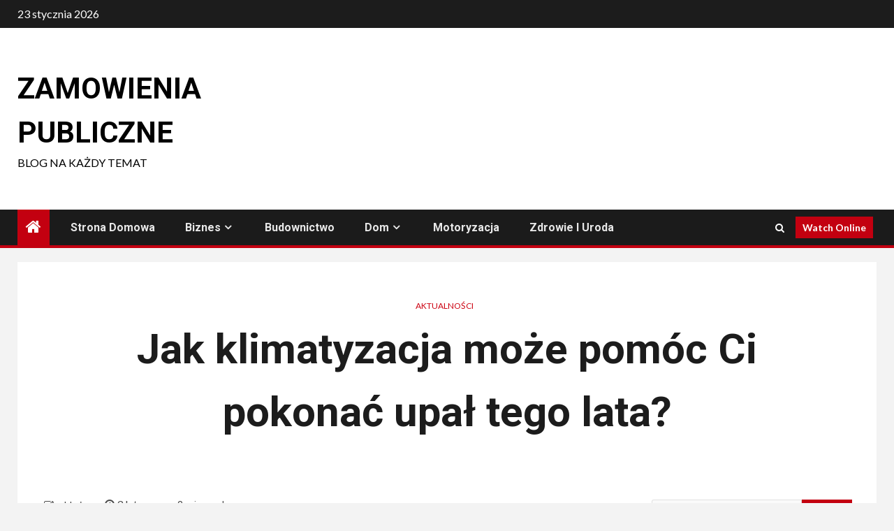

--- FILE ---
content_type: application/javascript
request_url: https://zamowieniapubliczne.org.pl/wp-content/themes/newsium-pro/assets/script.js?ver=6.9
body_size: 34579
content:
(function (e) {
    "use strict";
    var n = window.AFTHRAMPES_JS || {};
    $ = jQuery;

    n.mobileMenu = {
        init: function () {
            this.toggleMenu(), this.menuMobile(), this.menuArrow()
        },
        toggleMenu: function () {
            e('#masthead').on('click', '.toggle-menu', function (event) {
                var ethis = e('.main-navigation .menu .menu-mobile');
                if (ethis.css('display') == 'block') {
                    ethis.slideUp('300');
                } else {
                    ethis.slideDown('300');
                }
                e('.ham').toggleClass('exit');
            });


            e('#masthead .main-navigation ').on('click', '.menu-mobile a button', function (event) {
                event.preventDefault();
                var ethis = e(this),
                    eparent = ethis.closest('li');

                if (eparent.find('> .children').length) {
                    var esub_menu = eparent.find('> .children');
                } else {
                    var esub_menu = eparent.find('> .sub-menu');
                }


                if (esub_menu.css('display') == 'none') {
                    esub_menu.slideDown('300');
                    ethis.addClass('active');
                } else {
                    esub_menu.slideUp('300');
                    ethis.removeClass('active');
                }
                return false;
            });
        },
        menuMobile: function () {
            if (e('.main-navigation .menu > ul').length) {
                var ethis = e('.main-navigation .menu > ul'),
                    eparent = ethis.closest('.main-navigation'),
                    pointbreak = eparent.data('epointbreak'),
                    window_width = window.innerWidth;
                if (typeof pointbreak == 'undefined') {
                    pointbreak = 1025;
                }
                if (pointbreak >= window_width) {
                    ethis.addClass('menu-mobile').removeClass('menu-desktop');
                    e('.main-navigation .toggle-menu').css('display', 'block');
                } else {
                    ethis.addClass('menu-desktop').removeClass('menu-mobile').css('display', '');
                    e('.main-navigation .toggle-menu').css('display', '');
                }
            }
        },
        menuArrow: function () {
            if (e('#masthead .main-navigation div.menu > ul').length) {
                e('#masthead .main-navigation div.menu > ul .sub-menu').parent('li').find('> a').append('<button class="dropdown-toggle">');
                e('#masthead .main-navigation div.menu > ul .children').parent('li').find('> a').append('<button class="dropdown-toggle">');
            }
        }
    },


        n.DataBackground = function () {
            var pageSection = e(".data-bg");
            pageSection.each(function (indx) {
                if (e(this).attr("data-background")) {
                    e(this).css("background-image", "url(" + e(this).data("background") + ")");
                }
            });

            e('.bg-image').each(function () {
                var src = e(this).children('img').attr('src');
                e(this).css('background-image', 'url(' + src + ')').children('img').hide();
            });
        },

        n.setInstaHeight = function () {
            e('.insta-slider-block').each(function () {
                var img_width = e(this).find('.insta-item .af-insta-height').eq(0).innerWidth();
                e(this).find('.insta-item .af-insta-height').css('height', img_width);
            });
        },


        n.setHeaderHeight = function () {
            if (e('#main-navigation-bar').length > 0) {
                var menuHeight = e('#main-navigation-bar').outerHeight();
                e('.header-menu-part').height(menuHeight);
            }
        },

        n.Offcanvas = function () {
            e('.offcanvas-nav').sidr({
                side: 'left'
            });

            e('.sidr-class-sidr-button-close').on('click', function () {
                e.sidr('close', 'sidr');
            });
        },

        // SHOW/HIDE SCROLL UP //
        n.show_hide_scroll_top = function () {
            if (e(window).scrollTop() > e(window).height() / 2) {
                e("#scroll-up").fadeIn(300);
            } else {
                e("#scroll-up").fadeOut(300);
            }
        },

        n.scroll_up = function () {
            e("#scroll-up").on("click", function () {
                e("html, body").animate({
                    scrollTop: 0
                }, 800);
                return false;
            });
        },


        n.MagnificPopup = function () {

            e('.gallery').each(function () {
                e(this).magnificPopup({
                    delegate: 'a',
                    type: 'image',
                    gallery: {
                        enabled: true
                    },
                    zoom: {
                        enabled: true,
                        duration: 300,
                        opener: function (element) {
                            return element.find('img');
                        }
                    }
                });
            });

            e('.wp-block-gallery').each(function () {
                e(this).magnificPopup({
                    delegate: 'a',
                    type: 'image',
                    gallery: {
                        enabled: true
                    },
                    zoom: {
                        enabled: true,
                        duration: 300,
                        opener: function (element) {
                            return element.find('img');
                        }
                    }
                });
            });
        },

        n.searchReveal = function () {
            jQuery('.search-overlay .search-icon').on('click', function () {
                jQuery(this).parent().toggleClass('reveal-search');
                return false;
            });
        },

        n.em_sticky = function () {
            jQuery('.sidebar-area.aft-sticky-sidebar').theiaStickySidebar({
                additionalMarginTop: 30
            });
        },

        n.jQueryMarquee = function () {
            e('.marquee.aft-flash-slide').marquee({
                //duration in milliseconds of the marquee
                speed: 80000,
                //gap in pixels between the tickers
                gap: 0,
                //time in milliseconds before the marquee will start animating
                delayBeforeStart: 0,
                //'left' or 'right'
                // direction: 'right',
                //true or false - should the marquee be duplicated to show an effect of continues flow
                duplicated: true,
                pauseOnHover: true,
                startVisible: true
            });
        },


        n.SliderAsNavFor = function () {
            if (e('.banner-single-slider-1-wrap').hasClass("no-thumbnails")) {
                return null;
            } else {
                return '.af-banner-slider-thumbnail';
            }
        },
        n.RtlCheck = function () {
            if (e('body').hasClass("rtl")) {
                return true;
            } else {
                return false;
            }
        },


        //slick slider
        n.SlickBannerSlider = function () {
            e(".af-banner-slider").slick({
                autoplay: true,
                infinite: true,
                nextArrow: '<span class="slide-icon slide-next af-slider-btn"></span>',
                prevArrow: '<span class="slide-icon slide-prev af-slider-btn"></span>',
                appendArrows: e('.af-main-banner-navcontrols'),
                asNavFor: n.SliderAsNavFor(),
                rtl: n.RtlCheck()
            });
        },

        n.SlickBannerSliderThumbsVertical = function () {
            e(".af-banner-slider-thumbnail.vertical").slick({
                slidesToShow: 5,
                slidesToScroll: 1,
                autoplay: true,
                autoplaySpeed: 12000,
                speed: 1000,
                vertical: true,
                verticalSwiping: true,
                nextArrow: false,
                prevArrow: false,
                asNavFor: '.af-banner-slider',
                focusOnSelect: true,
                responsive: [
                    {
                        breakpoint: 770,
                        settings: {
                            vertical: false,
                            verticalSwiping: false,
                            slidesToShow: 3,
                            slidesToScroll: 1
                        }
                    },
                    {
                        breakpoint: 601,
                        settings: {
                            vertical: false,
                            verticalSwiping: false,
                            slidesToShow: 2,
                            slidesToScroll: 2
                        }
                    },
                    {
                        breakpoint: 480,
                        settings: {
                            vertical: false,
                            verticalSwiping: false,
                            slidesToShow: 2,
                            slidesToScroll: 1
                        }
                    }
                ]
            });
        },


        //Slick Carousel


        n.SlickBannerCarousel = function () {
            e(".af-banner-carousel-1").slick({
                autoplay: true,
                infinite: true,
                nextArrow: '<span class="slide-icon slide-next af-slider-btn"></span>',
                prevArrow: '<span class="slide-icon slide-prev af-slider-btn"></span>',
                rtl: n.RtlCheck(),
                responsive: [
                    {
                        breakpoint: 1024,
                        settings: {
                            slidesToShow: 3,
                            slidesToScroll: 3
                        }
                    },
                    {
                        breakpoint: 769,
                        settings: {
                            slidesToShow: 2,
                            slidesToScroll: 2
                        }
                    },
                    {
                        breakpoint: 600,
                        settings: {
                            slidesToShow: 2,
                            slidesToScroll: 2
                        }
                    },
                    {
                        breakpoint: 480,
                        settings: {
                            slidesToShow: 1,
                            slidesToScroll: 1
                        }
                    }
                ]
            });
        },


        n.SlickTrendingPostVertical = function () {
            e(".trending-posts-vertical ").not('.slick-initialized').slick({
                slidesToShow: 5,
                slidesToScroll: 1,
                autoplay: true,
                autoplaySpeed: 12000,
                speed: 1000,
                vertical: true,
                verticalSwiping: true,
                nextArrow: false,
                prevArrow: false,
                focusOnSelect: true,
                // rtl: n.RtlCheck(),
                responsive: [
                    {
                        breakpoint: 770,
                        settings: {
                            verticalSwiping: false,
                        }
                    },
                    {
                        breakpoint: 601,
                        settings: {
                            verticalSwiping: false,
                        }
                    },
                    {
                        breakpoint: 480,
                        settings: {
                            verticalSwiping: false,
                        }
                    }
                ]
            });
        },

        n.SlickBannerTrendingPostVertical = function () {
            e(".af-main-banner-trending-posts-vertical-carousel").not('.slick-initialized').slick({
                slidesToShow: 5,
                slidesToScroll: 1,
                autoplay: true,
                autoplaySpeed: 12000,
                speed: 1000,
                vertical: true,
                verticalSwiping: true,
                nextArrow: false,
                prevArrow: false,
                focusOnSelect: true,
                responsive: [
                    {
                        breakpoint: 770,
                        settings: {
                            verticalSwiping: false,
                        }
                    },
                    {
                        breakpoint: 601,
                        settings: {
                            verticalSwiping: false,
                        }
                    },
                    {
                        breakpoint: 480,
                        settings: {
                            verticalSwiping: false,
                        }
                    }
                ]
            });
        },

        n.SlickBannerTrendingPostVerticalAlternate = function () {
            e(".af-main-banner-trending-posts-carousel-vertical-alternate").not('.slick-initialized').slick({
                slidesToShow: 3,
                slidesToScroll: 1,
                autoplay: true,
                autoplaySpeed: 12000,
                speed: 1000,
                vertical: true,
                verticalSwiping: true,
                nextArrow: false,
                prevArrow: false,
                focusOnSelect: true,
                responsive: [
                    {
                        breakpoint: 770,
                        settings: {
                            verticalSwiping: false,
                        }
                    },
                    {
                        breakpoint: 601,
                        settings: {
                            verticalSwiping: false,
                        }
                    },
                    {
                        breakpoint: 480,
                        settings: {
                            verticalSwiping: false,
                        }
                    }
                ]
            });
        },


        n.SlickBannerTrendingPostHorizontal = function () {
            e(".af-main-banner-trending-posts-carousel").not('.slick-initialized').slick({
                slidesToShow: 4,
                slidesToScroll: 1,
                autoplay: true,
                infinite: true,
                nextArrow: '<span class="slide-icon slide-next af-slider-btn"></span>',
                prevArrow: '<span class="slide-icon slide-prev af-slider-btn"></span>',
                rtl: n.RtlCheck(),
                responsive: [
                    {
                        breakpoint: 1024,
                        settings: {
                            slidesToShow: 3,
                            slidesToScroll: 1
                        }
                    },
                    {
                        breakpoint: 769,
                        settings: {
                            slidesToShow: 2,
                            slidesToScroll: 1
                        }
                    },
                    {
                        breakpoint: 600,
                        settings: {
                            slidesToShow: 1,
                            slidesToScroll: 1
                        }
                    },
                    {
                        breakpoint: 480,
                        settings: {
                            slidesToShow: 1,
                            slidesToScroll: 1
                        }
                    }
                ]
            });
        },

        n.SlickPostSlider = function () {
            e(".af-post-slider").slick({
                slidesToShow: 1,
                slidesToScroll: 1,
                autoplay: true,
                infinite: true,
                nextArrow: '<span class="slide-icon slide-next af-slider-btn"></span>',
                prevArrow: '<span class="slide-icon slide-prev af-slider-btn"></span>',
                rtl: n.RtlCheck()
            });
        },

        n.SlickPostCarousel = function () {
            e(".af-post-carousel").not('.slick-initialized').slick({
                slidesToShow: 2,
                slidesToScroll: 1,
                autoplay: true,
                infinite: true,
                nextArrow: '<span class="slide-icon slide-next af-slider-btn"></span>',
                prevArrow: '<span class="slide-icon slide-prev af-slider-btn"></span>',
                rtl: n.RtlCheck(),
                responsive: [
                    {
                        breakpoint: 1024,
                        settings: {
                            slidesToShow: 2,
                            slidesToScroll: 1
                        }
                    },
                    {
                        breakpoint: 769,
                        settings: {
                            slidesToShow: 1,
                            slidesToScroll: 1
                        }
                    },
                    {
                        breakpoint: 600,
                        settings: {
                            slidesToShow: 1,
                            slidesToScroll: 1
                        }
                    },
                    {
                        breakpoint: 480,
                        settings: {
                            slidesToShow: 1,
                            slidesToScroll: 1
                        }
                    }
                ]
            });
        },

        n.SlickPostAboveMainBannerCarousel = function () {
            e("#home-above-main-banner-widgets .af-post-carousel").not('.slick-initialized').slick({
                slidesToShow: 4,
                slidesToScroll: 1,
                autoplay: true,
                infinite: true,
                nextArrow: '<span class="slide-icon slide-next af-slider-btn"></span>',
                prevArrow: '<span class="slide-icon slide-prev af-slider-btn"></span>',
                rtl: n.RtlCheck(),
                responsive: [
                    {
                        breakpoint: 1024,
                        settings: {
                            slidesToShow: 3,
                            slidesToScroll: 1
                        }
                    },
                    {
                        breakpoint: 769,
                        settings: {
                            slidesToShow: 1,
                            slidesToScroll: 1
                        }
                    },
                    {
                        breakpoint: 600,
                        settings: {
                            slidesToShow: 1,
                            slidesToScroll: 1
                        }
                    },
                    {
                        breakpoint: 480,
                        settings: {
                            slidesToShow: 1,
                            slidesToScroll: 1
                        }
                    }
                ]
            });
        },


        n.SlickPostBelowMainBannerCarousel = function () {
            e("#home-below-main-banner-widgets .af-post-carousel").not('.slick-initialized').slick({
                slidesToShow: 4,
                slidesToScroll: 1,
                autoplay: true,
                infinite: true,
                nextArrow: '<span class="slide-icon slide-next af-slider-btn"></span>',
                prevArrow: '<span class="slide-icon slide-prev af-slider-btn"></span>',
                rtl: n.RtlCheck(),
                responsive: [
                    {
                        breakpoint: 1024,
                        settings: {
                            slidesToShow: 3,
                            slidesToScroll: 1
                        }
                    },
                    {
                        breakpoint: 769,
                        settings: {
                            slidesToShow: 1,
                            slidesToScroll: 1
                        }
                    },
                    {
                        breakpoint: 600,
                        settings: {
                            slidesToShow: 1,
                            slidesToScroll: 1
                        }
                    },
                    {
                        breakpoint: 480,
                        settings: {
                            slidesToShow: 1,
                            slidesToScroll: 1
                        }
                    }
                ]
            });
        },


        n.SlickPostFullWidthCarousel = function () {
            e(".frontpage-layout-3 .af-post-carousel").not('.slick-initialized').slick({
                slidesToShow: 4,
                slidesToScroll: 1,
                autoplay: true,
                infinite: true,
                nextArrow: '<span class="slide-icon slide-next af-slider-btn"></span>',
                prevArrow: '<span class="slide-icon slide-prev af-slider-btn"></span>',
                rtl: n.RtlCheck(),
                responsive: [
                    {
                        breakpoint: 1024,
                        settings: {
                            slidesToShow: 3,
                            slidesToScroll: 1
                        }
                    },
                    {
                        breakpoint: 769,
                        settings: {
                            slidesToShow: 1,
                            slidesToScroll: 1
                        }
                    },
                    {
                        breakpoint: 600,
                        settings: {
                            slidesToShow: 1,
                            slidesToScroll: 1
                        }
                    },
                    {
                        breakpoint: 480,
                        settings: {
                            slidesToShow: 1,
                            slidesToScroll: 1
                        }
                    }
                ]
            });
        },


        n.SlickPostSingleSidebarCarousel = function () {
            e(".content-with-single-sidebar .af-post-carousel").not('.slick-initialized').slick({
                slidesToShow: 3,
                slidesToScroll: 1,
                autoplay: true,
                infinite: true,
                nextArrow: '<span class="slide-icon slide-next af-slider-btn"></span>',
                prevArrow: '<span class="slide-icon slide-prev af-slider-btn"></span>',
                rtl: n.RtlCheck(),
                responsive: [
                    {
                        breakpoint: 1024,
                        settings: {
                            slidesToShow: 2,
                            slidesToScroll: 1
                        }
                    },
                    {
                        breakpoint: 769,
                        settings: {
                            slidesToShow: 1,
                            slidesToScroll: 1
                        }
                    },
                    {
                        breakpoint: 600,
                        settings: {
                            slidesToShow: 1,
                            slidesToScroll: 1
                        }
                    },
                    {
                        breakpoint: 480,
                        settings: {
                            slidesToShow: 1,
                            slidesToScroll: 1
                        }
                    }
                ]
            });
        },

        //Slick Carousel
        n.SlickCarouselSecondary = function () {
            e("#secondary .af-post-carousel").not('.slick-initialized').slick({
                slidesToShow: 1,
                slidesToScroll: 1,
                autoplay: true,
                autoplaySpeed: 12000,
                infinite: true,
                centerMode: false,
                nextArrow: '<span class="slide-icon slide-next af-slider-btn"></span>',
                prevArrow: '<span class="slide-icon slide-prev af-slider-btn"></span>',
                rtl: n.RtlCheck(),

            });
        },

        //Slick Carousel
        n.SlickCarouselTtertiary = function () {
            e("#tertiary .af-post-carousel").not('.slick-initialized').slick({
                slidesToShow: 1,
                slidesToScroll: 1,
                autoplay: true,
                autoplaySpeed: 12000,
                infinite: true,
                centerMode: false,
                nextArrow: '<span class="slide-icon slide-next af-slider-btn"></span>',
                prevArrow: '<span class="slide-icon slide-prev af-slider-btn"></span>',
                rtl: n.RtlCheck(),

            });
        },

        n.SlickCarouselSidr = function () {
            e("#sidr .af-post-carousel").not('.slick-initialized').slick({
                slidesToShow: 1,
                slidesToScroll: 1,
                autoplay: true,
                autoplaySpeed: 12000,
                infinite: true,
                centerMode: false,
                nextArrow: '<span class="slide-icon slide-next af-slider-btn"></span>',
                prevArrow: '<span class="slide-icon slide-prev af-slider-btn"></span>',
                rtl: n.RtlCheck(),

            });
        },


        n.SlickCarouselFooter = function () {
            e(".site-footer .af-post-carousel").not('.slick-initialized').slick({
                slidesToShow: 1,
                slidesToScroll: 1,
                autoplay: true,
                autoplaySpeed: 12000,
                infinite: true,
                centerMode: false,
                nextArrow: '<span class="slide-icon slide-next af-slider-btn"></span>',
                prevArrow: '<span class="slide-icon slide-prev af-slider-btn"></span>',
                rtl: n.RtlCheck(),

            });
        },

        n.SlickYoutubeVideo = function () {
            e(".af-youtube-slider-thumbnail").not('.slick-initialized').slick({
                slidesToShow: 4,
                slidesToScroll: 1,
                autoplay: true,
                autoplaySpeed: 12000,
                infinite: true,
                nextArrow: '<span class="slide-icon slide-next af-slider-btn"></span>',
                prevArrow: '<span class="slide-icon slide-prev af-slider-btn"></span>',
                rtl: n.RtlCheck(),
                responsive: [
                    {
                        breakpoint: 1025,
                        settings: {
                            slidesToShow: 3,
                            slidesToScroll: 3,
                            infinite: true,
                        }
                    },
                    {
                        breakpoint: 600,
                        settings: {
                            slidesToShow: 2,
                            slidesToScroll: 2
                        }
                    },
                    {
                        breakpoint: 480,
                        settings: {
                            slidesToShow: 2,
                            slidesToScroll: 2
                        }
                    }
                ]
            });
        },


        //Video thumbnail
        n.YouTubeThumbnail = function () {
            e('.af-custom-thumbnail').on('click', function () {
                e(this).parents('.slider-pro').find('.af-hide-iframe').addClass('af-display-iframe');
                e(this).parents('.slider-pro').find('iframe').addClass('af-display-iframe');
                if (e(this).parents('.slider-pro').find('.fluid-width-video-wrapper').length > 0) {
                    e(this).parents('.slider-pro').find('.fluid-width-video-wrapper').addClass('af-iframe-added');
                }

                e(this).parents('.slider-pro').find('.vid_frame').removeAttr('src');
                e(this).parents('.slider-pro').find('.af-video-wrap').removeAttr('data-video-link');
                var selected_vdo_link = e(this).data('video');
                e(this).parents('.slider-pro').find('.af-video-wrap').attr('data-video-link', selected_vdo_link);
                var img = e(this).data('item');
                e(this).parents('.slider-pro').find('.af-video-wrap').css('background-image', 'url(' + img + ')');
                e(this).parents('.slider-pro').find('.af-video-wrap').css('padding-top', '50%');

            });

            e('.af-video-wrap').on('click', function () {
                e(this).parents('.slider-pro').find('.vid_frame').removeAttr('src');
                e(this).parents('.slider-pro').find('.af-hide-iframe').removeClass('af-display-iframe');
                e(this).parents('.slider-pro').find('.fluid-width-video-wrapper').removeClass('af-iframe-added');
                e(this).parents('.slider-pro').find('.fluid-width-video-wrapper').addClass('asd');

                e(this).css('padding-top', 0);
                var video_link = e(this).attr('data-video-link');

                e(this).parents('.slider-pro').find('.vid_frame').attr('src', video_link);
                e(".vid-container").fitVids();

            });

            /*JS FOR SCROLLING THE ROW OF THUMBNAILS*/

            e('.first_thb_img').each(function () {
                var active_banner = e(this).data('item');
                var first_video = e(this).data('video');
                e(this).parents('.slider-pro').find('.af-video-wrap').css('padding-top', '50%');
                e(this).parents('.slider-pro').find('.af-hide-iframe').addClass('af-display-iframe');

                e(this).parents('.slider-pro').find('.af-video-wrap').css('background-image', 'url(' + active_banner + ')');
                e(this).parents('.slider-pro').find('.af-video-wrap').attr('data-video-link', first_video);
            });


            e(".vid-item").each(function (index) {
                e(this).on("click", function () {
                    var current_index = index + 1;
                    e(".vid-item .thumb").removeClass("active");
                    e(".vid-item:nth-child(" + current_index + ") .thumb").addClass("active");
                });
            });


        },

        n.SlickInstagtram = function () {

            e('.instagram-carousel').slick({
                slidesToShow: 6,
                slidesToScroll: 1,
                autoplay: true,
                autoplaySpeed: 12000,
                infinite: true,
                nextArrow: '<span class="slide-icon slide-next af-slider-btn"></span>',
                prevArrow: '<span class="slide-icon slide-prev af-slider-btn"></span>',
                rtl: n.RtlCheck(),

                responsive: [
                    {
                        breakpoint: 1024,
                        settings: {
                            slidesToShow: 3,
                            slidesToScroll: 3,
                            infinite: true
                        }
                    },
                    {
                        breakpoint: 600,
                        settings: {
                            slidesToShow: 2,
                            slidesToScroll: 2
                        }
                    },
                    {
                        breakpoint: 480,
                        settings: {
                            slidesToShow: 1,
                            slidesToScroll: 1
                        }
                    }
                ]
            });

        },


        n.MasonryBlog = function () {
            if (e('.aft-masonry-archive-posts').length > 0) {
                jQuery('.aft-masonry-archive-posts').masonry();
            }
        },

        n.mobileMenu.init(),
        n.DataBackground(),
        n.setInstaHeight(),
        n.MagnificPopup(),
        n.jQueryMarquee(),
        n.setHeaderHeight(),
        n.Offcanvas(),
        n.searchReveal(),
        n.scroll_up(),
        n.SlickBannerSlider(),
        n.SlickBannerSliderThumbsVertical(),
        n.SlickTrendingPostVertical(),
        n.SlickBannerTrendingPostVerticalAlternate(),
        n.SlickBannerTrendingPostVertical(),
        n.SlickBannerTrendingPostHorizontal(),
        n.SlickBannerCarousel(),
        n.SlickPostSlider(),
        n.SlickCarouselSecondary(),
        n.SlickCarouselTtertiary(),
        n.SlickCarouselSidr(),
        n.SlickCarouselFooter(),
        n.SlickPostAboveMainBannerCarousel(),
        n.SlickPostBelowMainBannerCarousel(),
        n.SlickPostFullWidthCarousel(),
        n.SlickPostSingleSidebarCarousel(),
        n.SlickPostCarousel(),
        n.SlickYoutubeVideo(),
        n.YouTubeThumbnail(),
        n.SlickInstagtram();
    e(document).ready(function () {

    }), e(window).scroll(function () {
        n.show_hide_scroll_top();
    }), e(window).resize(function () {
        n.mobileMenu.menuMobile();
    }), e(window).load(function () {
        n.MasonryBlog();
        e('#loader-wrapper').fadeOut();
        e('#af-preloader').delay(500).fadeOut('slow');
        e(".af-search-click").on('click', function () {
            e("#af-search-wrap").toggleClass("af-search-toggle");
        });
    })
})(jQuery);